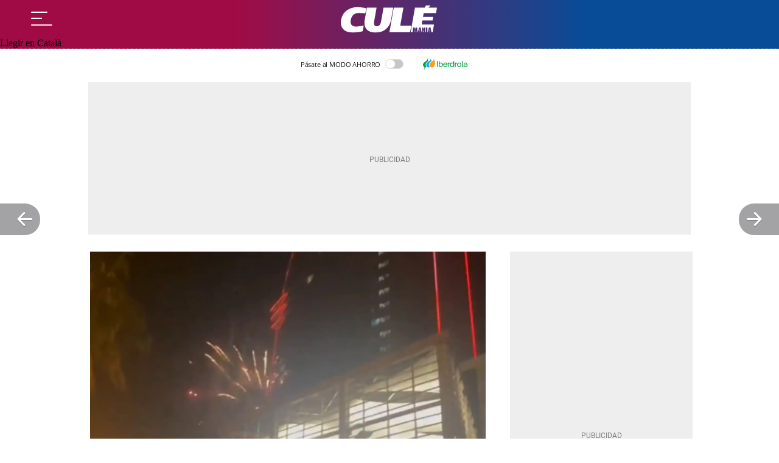

--- FILE ---
content_type: application/xml
request_url: https://dmxleo.dailymotion.com/cdn/manifest/video/x8wwgb6.m3u8?af=2%2C7%2C8%2C9&vv=1%2C2%2C3%2C4%2C5%2C6%2C7%2C8%2C11%2C12%2C13%2C14&mm=video%2Fmp4%2Cvideo%2Fwebm%2Caudio%2Fmp4%2Caudio%2Fmpeg%2Caudio%2Faac%2Caudio%2Fmpeg3%2Caudio%2Fmp3%2Caudio%2Fvnd.wave%2Caudio%2Fwav%2Caudio%2Fwave%2Caudio%2Fogg%2Caudio%2Fvorbis%2Cimage%2Fjpeg%2Cimage%2Fpng%2Cimage%2Fwebp%2Cimage%2Fsvg%2Bxml&cse=1jekhi7dua25fac2f48&rts=973547&rhv=1&cen=prod&cpi=x2lnuxj&cpt=player&rla=en&cpr=x947j&eb=https%3A%2F%2Fcronicaglobal.elespanol.com%2Fculemania%2Fculemaniacos%2F20240416%2Fpetardos-insultos-mucha-gente-hotel-molestar-psg%2F848165273_0.html&ps=650x366&td=cronicaglobal.elespanol.com&reader_gdpr_flag=0&reader_gdpr_consent=&gdpr_binary_consent=opt-out&gdpr_comes_from_infopack=0&reader_us_privacy=1---&vl=-1&ciid=1jekhi7dua25fac2f48_VMAP_0_0&cidx=0&sidx=0&vidIdx=0&omp=Dailymotion%2F1.0&omn=0&imal=1&uid_dm=c1f96adc-4f86-d6f5-27c8-312a3eddb8c5&3pcb=0&rap=1&apo=monetization&pos=1&pbm=2
body_size: 3298
content:
<?xml version="1.0" encoding="UTF-8"?><vmap:VMAP xmlns:vmap="http://www.iab.net/videosuite/vmap" version="1.0"><vmap:AdBreak breakType="linear" breakId="preroll1" timeOffset="start"><vmap:AdSource id="preroll1"><vmap:VASTAdData><VAST version="3.0"><Ad><InLine><AdSystem>Leo</AdSystem><AdTitle>noad</AdTitle><Extensions><Extension type="dailymotion" source="dailymotion">{"noAd":{"reasonId":1106,"reason":"viewing context|bot-detected"},"inventoryId":"5189b6fb-0198-4dda-b3d8-b1591eb0e310"}</Extension></Extensions></InLine></Ad></VAST></vmap:VASTAdData></vmap:AdSource><vmap:Extensions><vmap:Extension type="dailymotion" source="dailymotion"><![CDATA[{"timeout":15000}]]></vmap:Extension></vmap:Extensions></vmap:AdBreak><vmap:AdBreak breakType="linear" breakId="preroll2" timeOffset="start"><vmap:AdSource id="preroll2"><vmap:AdTagURI templateType="vast3">https://dmxleo.dailymotion.com/cdn/manifest/video/x8wwgb6.m3u8?auth=[base64]&amp;vv=1%2C2%2C3%2C4%2C5%2C6%2C7%2C8%2C11%2C12%2C13%2C14&amp;sec=1&amp;reader.player=dailymotion&amp;plt=1&amp;cen=prod&amp;3pcb=0&amp;rla=en&amp;rhv=1&amp;reader_us_privacy=1---&amp;eb=https%3A%2F%2Fcronicaglobal.elespanol.com%2Fculemania%2Fculemaniacos%2F20240416%2Fpetardos-insultos-mucha-gente-hotel-molestar-psg%2F848165273_0.html&amp;dmngv=1.0&amp;dmng=Dailymotion&amp;cpt=player&amp;cpr=x947j&amp;cpi=x2lnuxj&amp;battr=9%2C10%2C11%2C12%2C13%2C14%2C17&amp;apo=monetization&amp;pbm=2&amp;mm=video%2Fmp4%2Cvideo%2Fwebm%2Caudio%2Fmp4%2Caudio%2Fmpeg%2Caudio%2Faac%2Caudio%2Fmpeg3%2Caudio%2Fmp3%2Caudio%2Fvnd.wave%2Caudio%2Fwav%2Caudio%2Fwave%2Caudio%2Fogg%2Caudio%2Fvorbis%2Cimage%2Fjpeg%2Cimage%2Fpng%2Cimage%2Fwebp%2Cimage%2Fsvg%2Bxml&amp;rts=973547&amp;lnrt=1&amp;dlvr=1%2C2&amp;cse=1jekhi7dua25fac2f48&amp;cbrs=1&amp;r=v</vmap:AdTagURI></vmap:AdSource><vmap:Extensions><vmap:Extension type="dailymotion" source="dailymotion"><![CDATA[{"timeout":15000}]]></vmap:Extension></vmap:Extensions></vmap:AdBreak><vmap:Extensions><vmap:Extension type="dailymotion" source="dmx"><![CDATA[{"asid":1009779}]]></vmap:Extension></vmap:Extensions></vmap:VMAP>